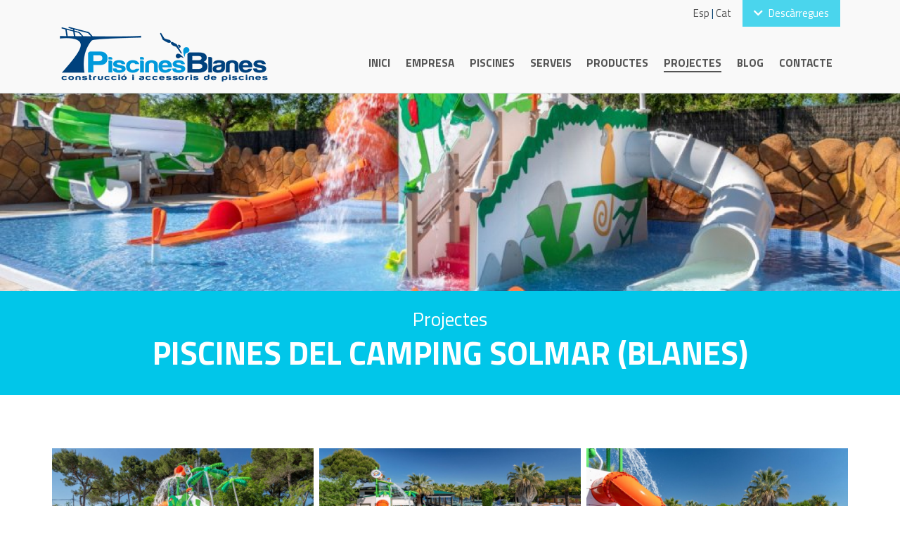

--- FILE ---
content_type: text/html; charset=UTF-8
request_url: https://piscinasblanes.com/es/projectes-piscinas-del-camping-solmar--blanes-36.htm
body_size: 5966
content:
<!DOCTYPE html>
<html lang="es">
	<head>
		<meta charset="utf-8">
		<meta http-equiv="X-UA-Compatible" content="IE=edge">
		<meta name="viewport" content="width=device-width, initial-scale=1, shrink-to-fit=no">

		<title>Projectes - Piscines del Camping Solmar (Blanes)</title>
		<meta name="description" content="Som una empresa amb una trajectòria i experiència de mes de 40 anys. Som experts en construcció de piscines i així com posem a la seva disposició el nostre assessorament per millorar la seva piscina actual o construir la piscina que sempre ha somiat." />

		<!-- Bootstrap CSS -->
		<link rel="stylesheet" href="../css/bootstrap-compiled.css">
		<link rel="stylesheet" href="../css/estils.css">

		<!-- lightGallery -->
		<link rel="stylesheet" type="text/css" href="../plugins/lightGallery/css/lightgallery.css"/>

		<!-- Favicons -->
		<link rel="apple-touch-icon" sizes="180x180" href="../apple-touch-icon.png">
		<link rel="icon" type="image/png" sizes="32x32" href="../favicon-32x32.png">
		<link rel="icon" type="image/png" sizes="16x16" href="../favicon-16x16.png">
		<link rel="manifest" href="../site.webmanifest">
		<link rel="mask-icon" href="../safari-pinned-tab.svg" color="#5bbad5">
		<meta name="msapplication-TileColor" content="#ffffff">
		<meta name="theme-color" content="#ffffff">
	</head>
<body>
	<!-- ###################### PIXEL ######################## -->
	<script type="text/javascript">
    (function() {
        var btrid = ("; " + document.cookie).split("; _btrid=").pop().split(";").shift();
        var ref = encodeURIComponent(window.location.href);
        var dscript = document.createElement("script");
        dscript.async = true;
        dscript.src = "https://dmp.citiservi.es/pxtrack.js?sid=8368&bt=" + btrid +
            "&ref=" + ref;
        document.head.appendChild(dscript);
    })();
</script>	<!-- ######################################################### -->

	<!-- ###################### SIDEBAR ######################## -->
	<div id="sidebar-wrapper">
    <ul class="sidebar-nav">
        <li class="sidebar-brand text-uppercase txtNegre">
            <span id="btnClose" class="fa-stack fa-lg">
                <i class="fa fa-square fa-stack-2x "></i>
                <i class="fa fa-times fa-stack-1x " style="color:#000;"></i>
            </span>
        </li>

        <li class="nav-item">
            <a id="index" class="link_blanc" href="index.php">Inici</a>
        </li>
        <li class="nav-item">
            <a id="empresa" class="link_blanc" href="empresa.php">Empresa</a>
        </li>
        <li class="nav-item">
            <a id="piscines" class="link_blanc" href="piscines.php">Piscines</a>
        </li>
        <li class="nav-item">
            <a id="serveis" class="link_blanc" href="serveis.php">Serveis</a>
        </li>
        <li class="nav-item">
            <a id="productes" class="link_blanc" href="productes.php">Productes</a>
        </li>
                    <li class="nav-item">
                <a id="projectes" class="link_blanc" href="projectes.php">Projectes</a>
            </li>
                <li class="nav-item">
            <a id="blog" class="link_blanc" href="blog">Blog</a>
        </li>
        <li class="nav-item">
            <a id="descarregues" class="link_blanc" href="/ca/descarregues">Descàrregues</a>
        </li>
        <li class="nav-item">
            <a id="contacto" class="link_blanc" href="contacte.php">Contacte</a>
        </li>
    </ul>
</div>	<!-- ######################################################### -->
	
	<!-- ###################### NAVEGACIÓ ######################## -->
	<div id="barraNavSmall" class="d-lg-none p-0 fonsBlanc border-bottom fixed-top">
	<div class="container-fluid">
		<div class="row py-2">
			<div class="col-4 align-self-center">
				<button type="button" class="navbar-toggler">
					<i class="fa fa-bars"></i>
				</button>
			</div>
				<div class="col-4 text-center align-self-center">
				<a href="index.php"><img class="img-fluid" src="../img/logo-piscines-blanes.png" width="150px"></a>
			</div>
			
			<div class="col-4 text-right align-self-center">
				<span class="txtSmall-80">
					<a class="" href="../es/">Esp</a> | <a class="" href="../ca/">Cat</a>
				</span>
			</div>
		</div>
	</div>
</div>

<!-- ################################################################################## -->


<div id="capsalera" class="d-none d-lg-block fixed-top fonsGrisClar border-bottom">
	<div id="barraCapSup" class="container-fluid">
		<div class="container">
			<div class="row justify-content-end">
				<div class="col-12 text-right txtSmall-80">
					<div class="float-right txtBlanc fonsBlauClarTrans px-3 pt-2 pb-2 ml-3"><a class="link_blanc" href="/ca/descarregues"><i class="fas fa-chevron-down mr-2"></i>Descàrregues</a></div>

					<div id="idiomes" class="float-right mt-2 "><a class="" href="../es/">Esp</a> | <a class="" href="../ca/">Cat</a></div>
				</div>
			</div>
		</div>
	</div>
	
	<div id="barraNav" class="container-fluid">
		<div class="container">	
			<div class="row pb-3">
				<div id="divLogoCap" class="col-md-4">
					<a href="index.php"><img id="logoCap" class="img-fluid" src="../img/logo-piscines-blanes.png"></a>
				</div>

				<div class="col-md-8 align-self-center text-uppercase pt-4">
					<nav>
						<ul id="menuNavegacio" class="nav justify-content-end">
							<li class="nav-item">
								<a id="index" class="" href="index.php">Inici</a>
							</li>
							<li class="nav-item">
								<a id="empresa" class="" href="empresa.php">Empresa</a>
							</li>
							<li class="nav-item">
								<a id="piscines" class="" href="piscines.php">Piscines</a>
							</li>
							<li class="nav-item">
								<a id="serveis" class="" href="serveis.php">Serveis</a>
							</li>
							<li class="nav-item">
								<a id="productes" class="" href="productes.php">Productes</a>
							</li>
															<li class="nav-item">
									<a id="projectes" class="" href="projectes.php">Projectes</a>
								</li>
														<li class="nav-item">
								<a id="blog" class="" href="blog">Blog</a>
							</li>
							<li class="nav-item">
								<a id="contacte" class="" href="contacte.php">Contacte</a>
							</li>
						</ul>
					</nav>
				</div>
			</div>
		</div>
	</div>
</div>

<!-- ############################### slideshow ############################# -->
	<!-- ######################################################### -->

	<!-- ###################### FOTO CAP #################### -->
	<div class="container-fluid">
		<div class="row">
			<div class="col-12 px-0 text-center">
				<img class="w-100" src="../includes/thumbnail.php?file=../administracio/upload/productes/fotos/CampingSolmar19.5616w.jpg&width=1800&height=400">
			</div>
		</div>
	</div>

	<!-- ################### serveis ######################### -->
	<div class="container-fluid fonsBlauClar py-4">
		<div class="row">
			<div class="col-12 text-center">
				<h3 class="mb-1 txtBlanc">Projectes</h3>
				<h1 class="txtBlanc">Piscines del Camping Solmar (Blanes)</h1>
			</div>
		</div>
	</div>
	
	<div class="container my-5">
		<div class="row">
			<div class="col-md-12">
				<p></p>

				<!-- arxius -->
							</div>
		</div>

		<div id="lightgallery" class="row mt-2">
								<div class="col-md-4 p-1 text-center">
						<a data-lightbox="CampingSolmar19.5616w.jpg"  href="../administracio/upload/productes/fotos/CampingSolmar19.5616w.jpg"><img class="img-fluid mb-2" src="../includes/thumbnail.php?file=../administracio/upload/productes/fotos/CampingSolmar19.5616w.jpg&maxw=1200&maxh=600" alt="Piscines del Camping Solmar (Blanes)" /></a>
					</div>
									<div class="col-md-4 p-1 text-center">
						<a data-lightbox="CampingSolmar19.5578w.jpg"  href="../administracio/upload/productes/fotos/CampingSolmar19.5578w.jpg"><img class="img-fluid mb-2" src="../includes/thumbnail.php?file=../administracio/upload/productes/fotos/CampingSolmar19.5578w.jpg&maxw=1200&maxh=600" alt="Piscines del Camping Solmar (Blanes)" /></a>
					</div>
									<div class="col-md-4 p-1 text-center">
						<a data-lightbox="CampingSolmar19.5815w.jpg"  href="../administracio/upload/productes/fotos/CampingSolmar19.5815w.jpg"><img class="img-fluid mb-2" src="../includes/thumbnail.php?file=../administracio/upload/productes/fotos/CampingSolmar19.5815w.jpg&maxw=1200&maxh=600" alt="Piscines del Camping Solmar (Blanes)" /></a>
					</div>
									<div class="col-md-4 p-1 text-center">
						<a data-lightbox="CampingSolmar19.5946w.jpg"  href="../administracio/upload/productes/fotos/CampingSolmar19.5946w.jpg"><img class="img-fluid mb-2" src="../includes/thumbnail.php?file=../administracio/upload/productes/fotos/CampingSolmar19.5946w.jpg&maxw=1200&maxh=600" alt="Piscines del Camping Solmar (Blanes)" /></a>
					</div>
									<div class="col-md-4 p-1 text-center">
						<a data-lightbox="CampingSolmar19.5931w.jpg"  href="../administracio/upload/productes/fotos/CampingSolmar19.5931w.jpg"><img class="img-fluid mb-2" src="../includes/thumbnail.php?file=../administracio/upload/productes/fotos/CampingSolmar19.5931w.jpg&maxw=1200&maxh=600" alt="Piscines del Camping Solmar (Blanes)" /></a>
					</div>
									<div class="col-md-4 p-1 text-center">
						<a data-lightbox="CampingSolmar19.5555w.jpg"  href="../administracio/upload/productes/fotos/CampingSolmar19.5555w.jpg"><img class="img-fluid mb-2" src="../includes/thumbnail.php?file=../administracio/upload/productes/fotos/CampingSolmar19.5555w.jpg&maxw=1200&maxh=600" alt="Piscines del Camping Solmar (Blanes)" /></a>
					</div>
									<div class="col-md-4 p-1 text-center">
						<a data-lightbox="CampingSolmar19.5823w.jpg"  href="../administracio/upload/productes/fotos/CampingSolmar19.5823w.jpg"><img class="img-fluid mb-2" src="../includes/thumbnail.php?file=../administracio/upload/productes/fotos/CampingSolmar19.5823w.jpg&maxw=1200&maxh=600" alt="Piscines del Camping Solmar (Blanes)" /></a>
					</div>
									<div class="col-md-4 p-1 text-center">
						<a data-lightbox="CampingSolmar19.5893w.jpg"  href="../administracio/upload/productes/fotos/CampingSolmar19.5893w.jpg"><img class="img-fluid mb-2" src="../includes/thumbnail.php?file=../administracio/upload/productes/fotos/CampingSolmar19.5893w.jpg&maxw=1200&maxh=600" alt="Piscines del Camping Solmar (Blanes)" /></a>
					</div>
									<div class="col-md-4 p-1 text-center">
						<a data-lightbox="CampingSolmar19.5875w.jpg"  href="../administracio/upload/productes/fotos/CampingSolmar19.5875w.jpg"><img class="img-fluid mb-2" src="../includes/thumbnail.php?file=../administracio/upload/productes/fotos/CampingSolmar19.5875w.jpg&maxw=1200&maxh=600" alt="Piscines del Camping Solmar (Blanes)" /></a>
					</div>
						</div>
	</div>

	
	<!-- ###################### ALTRES SERVEIS #################### -->
	<div class="container-fluid pb-5">
		<div class="row fonsGris py-4">
			<div class="col-12 text-center">
				<h1 class="mb-1">Altres projectes</h1>
				<h3 class="txtBlauAlt">També li pot interessar...</h3>
			</div>
		</div>

		<div class="container mt-4">
			<div class="row">
						            <div class="row fonsGris py-4 px-3 mt-3">
						<div class="col-md-4">
							<div class="hovereffect">
								<a href="projectes-piscina-a-blanes-15.htm"><img class="img-fluid" src='../includes/thumbnail.php?file=../administracio/upload/productes/fotos/IMG_20160303_145902.jpg&width=550&height=330' alt="Piscina a Blanes" /></a>
							</div>
						</div>
						
						<div class="col-md-8 mt-2 mt-md-0">
							<h2 class="font-weight-bold">
								<a class="link_gris" href="projectes-piscina-a-blanes-15.htm">Piscina a Blanes</a>
							</h2>

							<p class="txtSmall">
															</p>

							<a class="btn btn-primary link_blanc text-uppercase" href="projectes-piscina-a-blanes-15.htm"><i class="fas fa-folder-open mr-2"></i>Veure projecte</a>
						</div>
					</div>
						            <div class="row fonsGris py-4 px-3 mt-3">
						<div class="col-md-4">
							<div class="hovereffect">
								<a href="projectes-piscina-del-camping-la-masia--blanes-28.htm"><img class="img-fluid" src='../includes/thumbnail.php?file=../administracio/upload/productes/fotos/JMF_8486-1-firmada.jpg&width=550&height=330' alt="Piscina del Camping la Masia (Blanes)" /></a>
							</div>
						</div>
						
						<div class="col-md-8 mt-2 mt-md-0">
							<h2 class="font-weight-bold">
								<a class="link_gris" href="projectes-piscina-del-camping-la-masia--blanes-28.htm">Piscina del Camping la Masia (Blanes)</a>
							</h2>

							<p class="txtSmall">
								Al Càmping la Masia, situat a la localitat de Blanes, Piscines Blanes va construir en l&#39;any 2014 va realitzar una important reforma en una de les piscines infantils de càmping. La piscina...							</p>

							<a class="btn btn-primary link_blanc text-uppercase" href="projectes-piscina-del-camping-la-masia--blanes-28.htm"><i class="fas fa-folder-open mr-2"></i>Veure projecte</a>
						</div>
					</div>
						            <div class="row fonsGris py-4 px-3 mt-3">
						<div class="col-md-4">
							<div class="hovereffect">
								<a href="projectes-piscinas-del-hotel-maria-del-mar--girona-42.htm"><img class="img-fluid" src='../includes/thumbnail.php?file=../administracio/upload/productes/fotos/20200713_101510.jpg&width=550&height=330' alt="Piscinas del Hotel Maria del Mar (Girona)" /></a>
							</div>
						</div>
						
						<div class="col-md-8 mt-2 mt-md-0">
							<h2 class="font-weight-bold">
								<a class="link_gris" href="projectes-piscinas-del-hotel-maria-del-mar--girona-42.htm">Piscinas del Hotel Maria del Mar (Girona)</a>
							</h2>

							<p class="txtSmall">
															</p>

							<a class="btn btn-primary link_blanc text-uppercase" href="projectes-piscinas-del-hotel-maria-del-mar--girona-42.htm"><i class="fas fa-folder-open mr-2"></i>Veure projecte</a>
						</div>
					</div>
						            <div class="row fonsGris py-4 px-3 mt-3">
						<div class="col-md-4">
							<div class="hovereffect">
								<a href="projectes-hotel-luna-park--malgrat-de-mar-40.htm"><img class="img-fluid" src='../includes/thumbnail.php?file=../administracio/upload/productes/fotos/WhatsApp-Image-2020-09-03-at-15.44.45.jpeg&width=550&height=330' alt="Hotel Luna Park (Malgrat de Mar)" /></a>
							</div>
						</div>
						
						<div class="col-md-8 mt-2 mt-md-0">
							<h2 class="font-weight-bold">
								<a class="link_gris" href="projectes-hotel-luna-park--malgrat-de-mar-40.htm">Hotel Luna Park (Malgrat de Mar)</a>
							</h2>

							<p class="txtSmall">
															</p>

							<a class="btn btn-primary link_blanc text-uppercase" href="projectes-hotel-luna-park--malgrat-de-mar-40.htm"><i class="fas fa-folder-open mr-2"></i>Veure projecte</a>
						</div>
					</div>
						            <div class="row fonsGris py-4 px-3 mt-3">
						<div class="col-md-4">
							<div class="hovereffect">
								<a href="projectes-piscina-del-gimnas-issui--blanes-29.htm"><img class="img-fluid" src='../includes/thumbnail.php?file=../administracio/upload/productes/fotos/DSF3911.jpg&width=550&height=330' alt="Piscina del Gimnàs Issui (Blanes)" /></a>
							</div>
						</div>
						
						<div class="col-md-8 mt-2 mt-md-0">
							<h2 class="font-weight-bold">
								<a class="link_gris" href="projectes-piscina-del-gimnas-issui--blanes-29.htm">Piscina del Gimnàs Issui (Blanes)</a>
							</h2>

							<p class="txtSmall">
								La zona d&#39;aigües de l&#39;Gimnàs Issui està formada per diverses instal&middot;lacions que persegueixen un objectiu comú: el benestar dels usuaris.

La zona wellness està formada per una...							</p>

							<a class="btn btn-primary link_blanc text-uppercase" href="projectes-piscina-del-gimnas-issui--blanes-29.htm"><i class="fas fa-folder-open mr-2"></i>Veure projecte</a>
						</div>
					</div>
						            <div class="row fonsGris py-4 px-3 mt-3">
						<div class="col-md-4">
							<div class="hovereffect">
								<a href="projectes-piscina-del-restaurant-ca-la-maria--tordera-31.htm"><img class="img-fluid" src='../includes/thumbnail.php?file=../administracio/upload/productes/fotos/6G6A6172.jpg&width=550&height=330' alt="Piscina del Restaurant Ca la Maria (Tordera)" /></a>
							</div>
						</div>
						
						<div class="col-md-8 mt-2 mt-md-0">
							<h2 class="font-weight-bold">
								<a class="link_gris" href="projectes-piscina-del-restaurant-ca-la-maria--tordera-31.htm">Piscina del Restaurant Ca la Maria (Tordera)</a>
							</h2>

							<p class="txtSmall">
								
							</p>

							<a class="btn btn-primary link_blanc text-uppercase" href="projectes-piscina-del-restaurant-ca-la-maria--tordera-31.htm"><i class="fas fa-folder-open mr-2"></i>Veure projecte</a>
						</div>
					</div>
						            <div class="row fonsGris py-4 px-3 mt-3">
						<div class="col-md-4">
							<div class="hovereffect">
								<a href="projectes-piscina-hotel-monteplaya-45.htm"><img class="img-fluid" src='../includes/thumbnail.php?file=../administracio/upload/productes/fotos/0a897807-3d3a-474f-9d2c-28787e0892f3.jpg&width=550&height=330' alt="Piscina Hotel Monteplaya" /></a>
							</div>
						</div>
						
						<div class="col-md-8 mt-2 mt-md-0">
							<h2 class="font-weight-bold">
								<a class="link_gris" href="projectes-piscina-hotel-monteplaya-45.htm">Piscina Hotel Monteplaya</a>
							</h2>

							<p class="txtSmall">
															</p>

							<a class="btn btn-primary link_blanc text-uppercase" href="projectes-piscina-hotel-monteplaya-45.htm"><i class="fas fa-folder-open mr-2"></i>Veure projecte</a>
						</div>
					</div>
						            <div class="row fonsGris py-4 px-3 mt-3">
						<div class="col-md-4">
							<div class="hovereffect">
								<a href="projectes-piscina-del-camping-bellaterra--blanes-27.htm"><img class="img-fluid" src='../includes/thumbnail.php?file=../administracio/upload/productes/fotos/1-SLIDE-FOTO-INCIAL.jpeg&width=550&height=330' alt="Piscina del Camping Bellaterra (Blanes)" /></a>
							</div>
						</div>
						
						<div class="col-md-8 mt-2 mt-md-0">
							<h2 class="font-weight-bold">
								<a class="link_gris" href="projectes-piscina-del-camping-bellaterra--blanes-27.htm">Piscina del Camping Bellaterra (Blanes)</a>
							</h2>

							<p class="txtSmall">
								Al Càmping Bellaterra, situat a la localitat de Blanes, Piscines Blanes va construir dues piscines, amb gots totalment independent. Una piscina és ideal per a ús infantil, amb una fantàstica...							</p>

							<a class="btn btn-primary link_blanc text-uppercase" href="projectes-piscina-del-camping-bellaterra--blanes-27.htm"><i class="fas fa-folder-open mr-2"></i>Veure projecte</a>
						</div>
					</div>
							</div>
		</div>
	</div>

	<!-- ###################### PEU PÀGINA ####################### -->
	<div id="peuPagina">
		<div class="container-fluid fonsGris txtGris pt-4 pb-5">
	<div class="row justify-content-center">
		<div class="col-12 text-center pt-3">
			<img class="img-fluid mb-4" src="../img/logo-piscines-blanes.png" width="250px">
					
			<p class="mb-1 txtGran-10">
				<strong>Piscinas Blanes S.L.</strong>
			</p>
			<p class="txtSmall-80">
				<i class="fas fa-map-marker-alt mr-2"></i>Avgda. Europa, 26 nau 3 i 4 - Polígon Industrial "l'Estació" | <strong>Blanes</strong> (Girona)
			</p>

			<p class="txtSmall-80">
				<i class="fas fa-phone-square mr-2"></i>972 33 23 11<br>
				<i class="fas fa-envelope mr-2"></i>info@piscinasblanes.com
			</p>

			<p>
				<a target="_blank" href="https://www.facebook.com/Piscines-Blanes-1702598719988894/"><i class="fab fa-facebook fa-2x txtPeu mr-2"></i></a>
				<a target="_blank" href="https://www.youtube.com/channel/UCP4bUPHZNR7aG4jT6kLrxeg"><i class="fab fa-youtube fa-2x txtPeu mr-2"></i></a>
				<a target="_blank" href="https://www.instagram.com/piscinasblanes/"><i class="fab fa-instagram fa-2x txtPeu mr-2"></i></a>
			</p>
		</div>
	</div>
	
	<div class="row">
		<div class="col-12 text-center">
			<p class="small mb-1">
				<a class="link_gris" href="politica-privacitat.php">Política de privacitat</a> | <a class="link_gris" href="avis-legal.php">Avís legal</a> | <a class="link_gris" href="politica-cookies.php">Política de cookies</a> | <a class="link_gris" href="javascript:void(0)" onClick="javascript:CookieControl.open();">Canviar preferències de cookies</a>
			</p>
		</div>
	</div>

	<div class="row">
		<div class="col-12 text-center">
			<p class="txtSmall-70 fontLight txtBlanc mb-0">
				<a class="link_gris" href="../administracio/" target="_blank">Administració</a> | <a class="link_gris" href="http://atmultimedia.com" target="_blank">Disseny web: ATMultimedia.com</a>
			</p>
		</div>
	</div>
</div>

<!-- ########################### SCRIPTS ##############################-->
<script src="https://ajax.googleapis.com/ajax/libs/webfont/1/webfont.js"></script>

<!-- fontawesome -->
<link rel="stylesheet" href="https://use.fontawesome.com/releases/v5.8.2/css/all.css">

<!-- jQuery & Bootstrap bundle (with proper) JS. -->
<script src="../plugins/jquery/jquery-3.3.1.min.js"></script>
<script src="../js/bootstrap.bundle.min.js"></script>

<!-- funcions propies JAVASCRIPT -->
<script type="text/javascript">
	//carreguem la font per defecte
	WebFont.load({
		google : {
			families : ['Titillium+Web:400,700:latin', 'Satisfy:400:latin']
		}
	});

    //================================================================
	//funció per quan comencem l'scroll, canviem la barra de navegació
	
	var height = $(window).height();

	$(window).scroll(function () {
		if ($(document).scrollTop() > height/10) {
			$('#divLogoCap img').css({'width': '200px'});
		} else {
			$('#divLogoCap img').css({'width': '290px'});
		}
	});

	
	$(document).ready(function () {
		//capçalera
		$("ul#menuNavegacio li a#projectes").css({'border-bottom': '2px solid #545454'});
    });
	
	//================== FUNCIONS RELATIVES A BOOTSTRAP ==========
	$(".navbar-toggler").click(function(e) {
		e.preventDefault();
		$("#sidebar-wrapper").addClass("toggler");
    });
    $("#btnClose, .sidebar-nav a.nav-link").click(function() {
		//si NO és un dels desplegables tanco el menú
		if(!$(this).hasClass("noClose")){
			$("#sidebar-wrapper").removeClass("toggler");
		}
    });
	
	</script>

<!-- ============= Cookies ===================================== -->
<script src="https://cc.cdn.civiccomputing.com/9/cookieControl-9.x.min.js"></script>
<style type="text/css">
#ccc-icon {
	display: none;
}
#ccc[dark] #ccc-content {
    color: #000;
    fill: #fff; /* creu per tancar la finestra */
    background-color: #047;
}
#ccc[dark] a, #ccc[dark] h2, #ccc[dark] h3, #ccc[dark] p {
	color: #fff; /* texte */
    fill: #000;
}
#ccc[dark] .checkbox-toggle-toggle {
    background-color: #fff; /* botó toggle */
}
#ccc[dark] .checkbox-toggle { /* fons botó toggle */ 
    background-color: #000;
    border-color: #000;
}
</style>
<script>
	var config = {
	apiKey: '9a83d861ba0c27c6f51fa98fb09e5d477f1fbaa3',
	product: 'community',
	initialState: "OPEN",
	consentCookieExpiry : 90,
	necessaryCookies: ['PHPSESSID'],
	
	text : {
		title: "Aquest lloc utilitza galetes.",
		intro:  "Algunes d'aquestes galetes són necessàries, mentre que altres ens ajuden a millorar l'experiència de l'usuari aportant dades sobre el seu ús d'aquest lloc.",
		
		necessaryTitle : "Galetes necessàries",
		necessaryDescription : "Són necessàries per a la funcionalitat bàsica d'aquest lloc web. Les pots desactivar canviant les preferències del navegador web.",
		
		acceptSettings: "Accepto les cookies",
		rejectSettings: "No accepto les cookies"
	},
	
	statement : {
		description: "Trobareu més informació a la nostra",
		name : "Política de Cookies",
		url: 'politica-cookies.php',
		updated : '25/05/2018'
	},
	
	optionalCookies: [{
    	name : 'analytics',
		label : "Galetes analítiques",
		initialConsentState : 'on',
		description : "piscinasblanes.com fa ús de cookies, pròpies i / o de tercers, amb la finalitat de poder prestar-li un millor servei i atenció a través del nostre espai web, així com atendre de forma eficaç els serveis demandats via web, així com obtenir més informació sobre les seves preferències, personalitzant l'espai web segons els seus interessos, facilitant una navegació eficaç i personalitzada.",
		
		cookies: ['_ga', '_gid', '_gat', '__utma', '__utmt', '__utmb', '__utmc', '__utmz', '__utmv'],
			onAccept : function(){
                // Add Google Analytics
                 (function(i,s,o,g,r,a,m){i['GoogleAnalyticsObject']=r;i[r]=i[r]||function(){
			  (i[r].q=i[r].q||[]).push(arguments)},i[r].l=1*new Date();a=s.createElement(o),
			  m=s.getElementsByTagName(o)[0];a.async=1;a.src=g;m.parentNode.insertBefore(a,m)
			  })(window,document,'script','//www.google-analytics.com/analytics.js','ga');

			  ga('create', 'UA-156823157-1', 'auto');
			  ga('send', 'pageview');
                // End Google Analytics
            },
            onRevoke: function(){
                // Disable Google Analytics
                window['ga-disable-UA-156823157-1'] = true;
                // End Google Analytics
            }
	}]
};
CookieControl.load(config);
</script><!-- ######################## FINAL SCRIPTS ###########################-->

<!-- ######################## ANALYTICS ###############################-->
<!-- Global site tag (gtag.js) - Google Analytics -->
<script async src="https://www.googletagmanager.com/gtag/js?id=UA-156823157-1"></script>
<script>
  window.dataLayer = window.dataLayer || [];
  function gtag(){dataLayer.push(arguments);}
  gtag('js', new Date());

  gtag('config', 'UA-156823157-1');
</script>
<!-- ######################## FINAL ANALYTICS #########################-->
	</div>
	<!-- ######################################################### -->
	
	<!-- lightGallery -->
	<script type="text/javascript" src="../plugins/lightGallery/js/lightgallery.js"></script>
     
	<script type="text/javascript">
		$(document).ready(function() {
			$("#lightgallery, #lightgalleryCarousel").lightGallery({
				selector: 'a',
				hideBarsDelay : 2000,
				loop : false,
				preload : 2,
				download : false,
				getCaptionFromTitleOrAlt : false
			});
		});
	</script>
</body>
</html>

--- FILE ---
content_type: text/css
request_url: https://piscinasblanes.com/css/estils.css
body_size: 3010
content:
@import url('my_sidebar.css');

/* --------------- ESTILS GENERALS ------------------- */
body {
	font-family:'Titillium Web', Sans, sans-serif;
	color:#003c6d;
	font-size: 1.15rem;
	line-height:1.4rem;
	background-color:#fff;
	padding-top: 130px;
}
	@media (max-width : 992px) {
		body {
			padding-top: 30px;
		}
	}

.fontAlt {
	font-family: 'Satisfy', Sans, sans-serif;
}

h1 {
	font-size: 2.5em;
	text-transform: uppercase;
	font-weight: bold;
	color: #089BD6;
}
h2 {
	font-size: 1.9em;
	color: #089BD6;
}
h3 {
	font-size: 1.5em;
}
@media (max-width : 768px) {
	h1 {
		font-size: 2em;
	}
	h2 {
		font-size: 1.4em;
	}
	h3 {
		font-size: 1em;
	}
}

.fonsBlanc {
	background-color: #FFF;
}
.fonsNegre {
	background-color: #000;
}
.fonsGris {
	background-color: #f4f4f4;
}
.fonsGrisFosc {
	background-color: #DBDBDB;
}
.fonsGrisClar {
	background-color: #F9F9F9;
}
.fonsBlauClar {
	background-color: #01C6E9;
}
.fonsBlauClarTrans {
	background-color: rgba(1, 198, 233, 0.7);
}


/* colors textes */
.txtBlanc {
	color: #fff;
}
.txtNegre {
	color: #000;
}
.txtGris {
	color: #888;
}
.txtGrisClar {
	color: #CCC;
}
.txtBlau {
	color: #089BD6;
}
.txtBlauClar {
	color: #0DD9FE;
}
.txtBlauAlt {
	color: #089BD6;
}

/* mides texte */
.txtSmall {
	font-size: 90%;
	line-height: 1.3em;
}
.txtSmall-80 {
	font-size: 80%;
}
.txtSmall-70 {
	font-size: 70%;
}
.txtGran-10 {
	font-size: 110%;
}
.txtGran-20 {
	font-size: 120%;
}
.txtGran-60 {
	font-size: 160%;
}

/* ombres */
.text-shadow {
	text-shadow: 1px 2px 3px #222;
}

.w100x100 {
	width: 100%;
}

hr.blava-petita {
	width: 280px;
	border-top: 1px solid #0DD9FE;
}

/* taules */
.table th, .table td {
	vertical-align:middle;
}

/* --------------- CAPÇALERA ------------------- */
/*.classFonsCap {
	background: url('../img/cap-fons-interior.jpg') center center no-repeat;
	background-size: cover;
}*/
#barraNavSmall {
	height: auto;
}
.navbar-toggler {
	width:auto;
	height:auto;
 	padding: 0;
	font-size: 1.3rem;
	cursor: pointer;
}

#capsalera {
	transition: all 1s ease;
}
#divLogoCap img {
	transition: all 1s ease;
}

#menuNavegacio {
	/*padding: .6rem 0 0 0;*/
}
#menuNavegacio li {
	font-size: 0.85em;
	line-height: normal;
	padding: 0.7em;
	font-weight: bold;
}
	@media (max-width : 1200px) {
		#menuNavegacio li {
			padding-left: 0.3em;
			padding-right: 0.3em;
		}
	}

/* -------------- SLIDESHOW INTRO --------------- */
.fonsSlideShow {
	background-attachment: fixed;
}
.layerSlideShow {
	background-color: rgba(0,152,216, .2);
}

.slideShow-caption {
	position: absolute;
  	top: 50%;
	left: 8%;
	right: 8%;
	color: #fff;
	text-align: center;
	transform: translateY(-50%);
}
.slideShow-caption h1 {
	font-size: 3.4em;
	font-weight: bold;
	text-transform: none;
	color: #fff;
	text-shadow: 1px 2px 2px #222;
}
.slideShow-caption h3 {
	font-size: 1.5em;
	font-weight: bold;
	text-shadow: 1px 1px 1px #222;
}

.slideShow-caption .btn {
	font-size: 1.5em;
}
	@media (max-width : 992px) {
		.slideShow-caption h1 {
			font-size: 2.4em;
		}
		.slideShow-caption h3 {
			font-size: 1.4em;
		}
		.slideShow-caption .btn {
			font-size: 1.2em;
		}
	}
	@media (max-width : 768px) {
		.slideShow-caption h1 {
			font-size: 2em;
		}
		.slideShow-caption h3 {
			font-size: 1em;
		}
		.slideShow-caption .btn {
			font-size: 1em;
		}
	}
	@media (max-width : 576px) {
		.slideShow-caption {
			transform: translateY(-70%);
		}
		.slideShow-caption h1 {
			font-size: 1.5em;
		}
		.slideShow-caption h3 {
			font-size: .9em;
		}
	}

#slideVegasDots {
	position:absolute;
	bottom:100px;
	left:50%;
	margin-left: -1.5rem;
	font-size: 3rem;
	color:rgba(255,255,255, 0.8);
	z-index: 999;
}

#scrollDownIcon {
	position:absolute;
	top:0;
	left:50%;
	margin-left: -1.5rem;
	font-size: 3rem;
	color:rgba(255,255,255, 0.8);
	z-index: 999;

	animation: bounce 2s;
	animation-iteration-count: infinite;
	/* el situem al bottom de la portada amb javascript */
}
@keyframes bounce {
	0%, 20%, 50%, 80%, 100% {
		transform: translateY(0);
	}
	40% {
		transform: translateY(-10px);
	}
	60% {
		transform: translateY(-5px);
	}
}

/******************************************/

/* ------------- portada ----------------- */
.parallax-window .h1Paralax {
	font-size: 3.6em;
	text-shadow: 1px 2px 3px #222;
}
.parallax-window .h3Paralax {
	font-size: 2.4em;
	text-shadow: 1px 2px 3px #222;
}
.parallax-window i {
	text-shadow: 1px 2px 3px #222;
}
.parallax-window .btnParalaxPiscines {
	font-size: 1.3em;
}
.parallax-window .h3Banner {
	font-size: 2.7em;
	text-shadow: 1px 2px 3px #222;
}
.parallax-window .btn-outline-light {
	border: 3px solid #fff;
}
	@media (max-width : 768px) {
		.parallax-window .h1Paralax {
			font-size: 2.6em;
		}
		.parallax-window .h3Paralax {
			font-size: 1.8em;
		}
		.parallax-window .btnParalaxPiscines {
			font-size: 1em;
		}
		.parallax-window .h3Banner {
			font-size: 2em;
		}
		.parallax-window .btn-outline-light {
			font-size: 1em;
		}
	}

.containerProductes {
	background:url('../img/portada-fons-productes.jpg') top center no-repeat;
	background-size: cover;
	height: 650px;
}
	@media (max-width : 768px) {
		.containerProductes .btn {
			font-size: 0.9em;
		}
	}

 /* hovereffect serveis*/
 .hovereffect, .hovereffectPiscines {
    width: 100%;
    /*height: 100%;
    float: left;*/
    overflow: hidden;
    position: relative;
    cursor: pointer;
}

.hovereffect img, .hovereffectPiscines img {
	display:block;
	position:relative;
	transition:all .4s linear;
}

.hovereffect:hover img {
	transform:scale(1.2);
}

.hovereffectPiscines:hover img {
	transform:scale(1.1);
}

/* -------------- piscines ------------- */
.containerPiscines {
	position: relative;
}
.overlayPiscines {
	position: absolute;
	width: 100%;
	height: 100%;
}
.destacat-overlay-1 {
	position: absolute;
	height: 100%;
	color: #fff;
	text-align: center;
	background-color: rgba(0,65,125, .5);
	-webkit-clip-path: polygon(0% 0%, 100% 0%, 75% 100%, 0% 100%);
	        clip-path: polygon(0% 0%, 100% 0%, 75% 100%, 0% 100%);
}
.destacat-overlay-1 h1 {
	position: absolute;
	padding-left: 20px;
	padding-right: 25%;
	text-align: left;
	font-size: 3rem;
	top: 50%;
	transform: translateY(-50%);
	text-shadow: 2px 2px 5px rgba(0,0,0,.8);
}
	@media (max-width : 768px) {
		.destacat-overlay-1 {
			-webkit-clip-path: none;
			        clip-path: none;
		}
		.destacat-overlay-1 h1 {
			font-size: 2rem;
		}
	}

/* --------- captions pels slideshows de les piscines, productes i serveis --------- */
#lightgalleryCarousel .carousel-caption {
	width: 100%;
 	padding-top: 10px;
 	padding-bottom: 10px;
}
#lightgalleryCarousel .carousel-caption h3 {
	font-size: 1.2rem;
}

/* ------------- piscines, serveis i productes -------------*/
.carousel-caption {
	background-color: rgba(1,1,1,0.3);
	bottom: 0;
	left: 0;
}

.carousel-control-prev, .carousel-control-next {
	width: auto;
}
.carousel-control-prev {
	margin-left: -40px;
}
.carousel-control-next {
	margin-right: -40px;
}
.carousel-control-prev:hover, .carousel-control-next:hover {
	color: #01C6E9;
}
a.carousel-control-prev, a.carousel-control-next {
    text-decoration:none;
}
    a:link.carousel-control-prev, a:link.carousel-control-next 	{color:#AAA}
    a:visited.carousel-control-prev, a:visited.carousel-control-next	{color:#AAA}
    a:hover.carousel-control-prev, a:hover.carousel-control-next        {color:#01C6E9}
    a:active.carousel-control-prev, a:active.carousel-control-next       {color:#01C6E9}


/* -------------- blog ------------- */
.blogDreta {
	top:140px;
	z-index:850;
}

/* ------------- contacte ----------------- */
#contacteMapa, #contacteMapa2 {
	height: 450px;
}

.formError .formErrorContent {
	font-size: 1rem;
}

/* ------------- peu pàgina ----------------- */


/* -------------- ENLLAÇOS ---------------- */
/* genèric */
a {
	text-decoration:none;
}
	a:link		{color:#545454}
	a:visited	{color:#545454}
	a:hover		{color:#000000; text-decoration:none}
	a:active	{color:#000000}

a.link_nav {
    text-decoration:none;
}
    a:link.link_nav         {color:#565656}
    a:visited.link_nav      {color:#565656}
    a:hover.link_nav        {color:#000000}
    a:active.link_nav       {color:#000000}
	
a.link_blanc {
    text-decoration:none;
}
    a:link.link_blanc         {color:#fff}
    a:visited.link_blanc      {color:#fff}
    a:hover.link_blanc        {color:#d6d6d6}
    a:active.link_blanc       {color:#fff}

a.link_blanc_boto {
    text-decoration:none;
}
    a:link.link_blanc_boto         {color:#fff}
    a:visited.link_blanc_boto      {color:#fff}
    a:hover.link_blanc_boto        {color:#000}
    a:active.link_blanc_boto       {color:#000}

a.link_negre {
    text-decoration:none;
}
    a:link.link_negre         {color:#000}
    a:visited.link_negre      {color:#000}
    a:hover.link_negre        {color:#545454}
    a:active.link_negre       {color:#545454}

a.link_gris {
    text-decoration:none;
}
    a:link.link_gris         {color:#888}
    a:visited.link_gris      {color:#888}
    a:hover.link_gris        {color:#000}
    a:active.link_gris       {color:#000}

a.link_blau {
    text-decoration:none;
}
    a:link.link_blau         {color:#033972}
    a:visited.link_blau      {color:#033972}
    a:hover.link_blau        {color:#000}
    a:active.link_blau       {color:#000}

a.link_blauClar {
    text-decoration:none;
}
    a:link.link_blauClar         {color:#0DD9FE}
    a:visited.link_blauClar      {color:#0DD9FE}
    a:hover.link_blauClar        {color:#01ACCA}
    a:active.link_blauClar       {color:#01ACCA}
	
/* ########################### plugins ################################# */
/****************************** slideshows *******************************/
.slideShow_fotos {
    width: 100%;
    margin: 10px auto 60px auto;
}
.slideShow_fotos img {
    margin-right: 10px;
}
/* controls slideshow */
.prevButton,
.nextButton {
    position: absolute;
    display: block;
    top: 48%;
    margin: -30px;
    z-index: 10;
    cursor: pointer;
    /*color: #d7040d;*/
}
#prevButton_fotos i,#nextButton_fotos i, #prevButton_fotos2 i,#nextButton_fotos2 i {
    font-size: 2.5em;
    color: #023b69;
}
#prevButton_fotos i:hover,#nextButton_fotos i:hover, #prevButton_fotos2 i:hover,#nextButton_fotos2 i:hover {
    color: #333;
}
.nextButton {
    right: 15px;
}

/* dots (per slide del VEGAS a la home) -> els posiciono al final de la home amb JS a l'index.php */
.slick-dots {
    position: absolute;
    top: 0;
    display: block;
    width: 100%;
    padding: 0;
    list-style: none;
    text-align: center;
}
.slick-dots li {
    position: relative;
    display: inline-block;
    width: 20px;
    height: 20px;
    margin: 0 0px;
    padding: 0;
    cursor: pointer;
}
.slick-dots li button {
    font-size: 0;
    line-height: 0;
    display: block;
    width: 20px;
    height: 20px;
    padding: 5px;
    cursor: pointer;
    color: transparent;
    border: 0;
    outline: none;
    background: transparent;
}
.slick-dots li button:hover,
.slick-dots li button:focus {
    outline: none;
}
.slick-dots li button:hover:before,
.slick-dots li button:focus:before {
    opacity: 1;
    color: #01C6E9;
}
.slick-dots li button:before {
    font-family: 'slick';
    font-size: 4rem;
    line-height: 16px;
    line-height: 1rem;
    position: absolute;
    top: 0;
    left: 0;
    width: 20px;
    height: 20px;
    content: '-';
    text-align: center;
    opacity: 1;
    color: #fff;
    -webkit-font-smoothing: antialiased;
    -moz-osx-font-smoothing: grayscale;
}
.slick-dots li.slick-active button:before {
    opacity: 1;
    color: #01C6E9;
}

/* lightGallery */
.lg-backdrop.in {
    /* sobreescribim alguns estils que hem modificat al carousel per .in */
    background-color: #000;
    border: none;
    margin: 0;
    padding: 0;
    opacity: 0.9;
}
/* efecte zoom i lupa al fer hover sobre l'imatge */
.demo-gallery > div > div > a {
	display: block;
	overflow: hidden;
}

.demo-gallery > div > div a > img {
  transition: transform 0.15s ease 0s;
  transform: scale3d(1, 1, 1);
  height: 100%;
  width: 100%;
}

.demo-gallery > div > div a:hover > img {
	transform: scale3d(1.1, 1.1, 1.1);
}

.demo-gallery > div > div a:hover .demo-gallery-poster > img {
  opacity: 1;
}

.demo-gallery > div > div a .demo-gallery-poster {
  background-color: rgba(0, 0, 0, 0);
  bottom: 0;
  left: 0;
  position: absolute;
  right: 0;
  top: 0;
  transition: background-color 0.15s ease 0s;
}

.demo-gallery > div > div a .demo-gallery-poster > img {
  left: 50%;
  margin-left: -10px;
  margin-top: -10px;
  opacity: 0;
  position: absolute;
  top: 50%;
  top: 50%;
  transition: opacity 0.3s ease 0s;
}

.demo-gallery > div > div a:hover .demo-gallery-poster {
  background-color: rgba(0, 0, 0, 0.3);
}

--- FILE ---
content_type: text/css
request_url: https://piscinasblanes.com/css/my_sidebar.css
body_size: 302
content:
@charset "UTF-8";
/*!
 * Start Bootstrap - Simple Sidebar HTML Template (http://startbootstrap.com)
 * Code licensed under the Apache License v2.0.
 * For details, see http://www.apache.org/licenses/LICENSE-2.0.
 */
/* variables */
/* estils */
#sidebar-wrapper {
  z-index: 9999;
  position: fixed;
  top: 0;
  left: 0;
  width: 200px;
  height: 100%;
  margin-left: -200px;
  overflow-y: auto;
  transition: all 0.5s ease;
  background-color: rgba(13, 217, 254, 0.8); }

#sidebar-wrapper.toggler {
  margin-left: 0; }

#wrapper.toggled #sidebar-wrapper {
  width: 200px; }

/* Sidebar Styles */
.sidebar-nav {
  padding: 0; }

.sidebar-nav > .sidebar-brand {
  /* text menú */
  height: 50px;
  font-size: 1.2rem;
  line-height: 35px;
  text-indent: 0px;
  color: #fff;
  background-color: #0dd9fe; }

.sidebar-nav > .sidebar-brand > span {
  font-size: 1rem;
  text-indent: 0;
  cursor: pointer;
  color: #fff; }

/* .sidebar-nav > .sidebar-brand a {
    color: #000;
}

.sidebar-nav > .sidebar-brand a:hover {
    color: #000;
    background: none;
} */
.sidebar-nav li {
  /*text-indent: 20px;*/
  font-size: 0.9rem;
  line-height: 1.1rem;
  text-transform: uppercase;
  height: auto;
  display: block;
  padding: 6px 0 6px 15px;
  border-bottom: 1px solid #fff;
  text-align: left; }

.sidebar-nav li.sideBarClients i {
  text-indent: 0; }

.sidebar-nav li a {
  /*display: block;*/
  text-decoration: none;
  color: #fff; }

.sidebar-nav li a:hover {
  /*text-decoration: none;*/
  color: #dfdfdf; }

.sidebar-nav li a:active,
.sidebar-nav li a:focus {
  /*text-decoration: none;*/ }